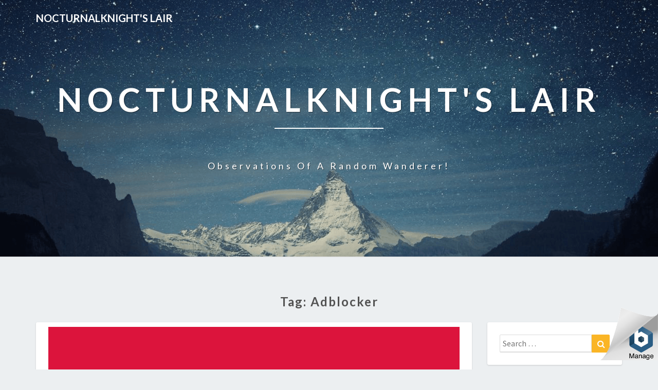

--- FILE ---
content_type: text/html; charset=UTF-8
request_url: https://nocturnalknight.co/tag/adblocker/
body_size: 16872
content:
<!DOCTYPE html>
<html xmlns="http://www.w3.org/1999/xhtml" dir="ltr" lang="en-GB" prefix="og: https://ogp.me/ns#">
<head>
  <meta charset="UTF-8"/>
  <meta name="viewport" content="width=device-width"/>
  <link rel="profile" href="https://gmpg.org/xfn/11" />
  <link rel="pingback" href="https://nocturnalknight.co/xmlrpc.php"/>

  <title>adblocker - Nocturnalknight's Lair</title>

		<!-- All in One SEO 4.7.3.1 - aioseo.com -->
		<meta name="robots" content="max-image-preview:large"/>
		<link rel="canonical" href="https://nocturnalknight.co/tag/adblocker/"/>
		<meta name="generator" content="All in One SEO (AIOSEO) 4.7.3.1"/>
		<script type="application/ld+json" class="aioseo-schema">
			{"@context":"https:\/\/schema.org","@graph":[{"@type":"BreadcrumbList","@id":"https:\/\/nocturnalknight.co\/tag\/adblocker\/#breadcrumblist","itemListElement":[{"@type":"ListItem","@id":"https:\/\/nocturnalknight.co\/#listItem","position":1,"name":"Home","item":"https:\/\/nocturnalknight.co\/","nextItem":"https:\/\/nocturnalknight.co\/tag\/adblocker\/#listItem"},{"@type":"ListItem","@id":"https:\/\/nocturnalknight.co\/tag\/adblocker\/#listItem","position":2,"name":"adblocker","previousItem":"https:\/\/nocturnalknight.co\/#listItem"}]},{"@type":"CollectionPage","@id":"https:\/\/nocturnalknight.co\/tag\/adblocker\/#collectionpage","url":"https:\/\/nocturnalknight.co\/tag\/adblocker\/","name":"adblocker - Nocturnalknight's Lair","inLanguage":"en-GB","isPartOf":{"@id":"https:\/\/nocturnalknight.co\/#website"},"breadcrumb":{"@id":"https:\/\/nocturnalknight.co\/tag\/adblocker\/#breadcrumblist"}},{"@type":"Person","@id":"https:\/\/nocturnalknight.co\/#person","name":"Ramkumar Sundarakalatharan","image":{"@type":"ImageObject","@id":"https:\/\/nocturnalknight.co\/tag\/adblocker\/#personImage","url":"https:\/\/secure.gravatar.com\/avatar\/ea7a75cd79d9ede0061b18e1c86c456a?s=96&d=mm&r=g","width":96,"height":96,"caption":"Ramkumar Sundarakalatharan"}},{"@type":"WebSite","@id":"https:\/\/nocturnalknight.co\/#website","url":"https:\/\/nocturnalknight.co\/","name":"Nocturnalknight's Lair","description":"Observations of a Random Wanderer!","inLanguage":"en-GB","publisher":{"@id":"https:\/\/nocturnalknight.co\/#person"}}]}
		</script>
		<!-- All in One SEO -->

<link rel='dns-prefetch' href='//fonts.googleapis.com'/>
<link rel="alternate" type="application/rss+xml" title="Nocturnalknight&#039;s Lair &raquo; Feed" href="https://nocturnalknight.co/feed/"/>
<link rel="alternate" type="application/rss+xml" title="Nocturnalknight&#039;s Lair &raquo; Comments Feed" href="https://nocturnalknight.co/comments/feed/"/>
<link rel="alternate" type="application/rss+xml" title="Nocturnalknight&#039;s Lair &raquo; adblocker Tag Feed" href="https://nocturnalknight.co/tag/adblocker/feed/"/>
		<!-- This site uses the Google Analytics by MonsterInsights plugin v9.2.4 - Using Analytics tracking - https://www.monsterinsights.com/ -->
							<script src="//www.googletagmanager.com/gtag/js?id=G-MFYZK3VEP8" data-cfasync="false" data-wpfc-render="false" type="text/javascript" async></script>
			<script data-cfasync="false" data-wpfc-render="false" type="text/javascript">var mi_version='9.2.4';var mi_track_user=true;var mi_no_track_reason='';var MonsterInsightsDefaultLocations={"page_location":"https:\/\/nocturnalknight.co\/tag\/adblocker\/"};if(typeof MonsterInsightsPrivacyGuardFilter==='function'){var MonsterInsightsLocations=(typeof MonsterInsightsExcludeQuery==='object')?MonsterInsightsPrivacyGuardFilter(MonsterInsightsExcludeQuery):MonsterInsightsPrivacyGuardFilter(MonsterInsightsDefaultLocations);}else{var MonsterInsightsLocations=(typeof MonsterInsightsExcludeQuery==='object')?MonsterInsightsExcludeQuery:MonsterInsightsDefaultLocations;}var disableStrs=['ga-disable-G-MFYZK3VEP8',];function __gtagTrackerIsOptedOut(){for(var index=0;index<disableStrs.length;index++){if(document.cookie.indexOf(disableStrs[index]+'=true')>-1){return true;}}return false;}if(__gtagTrackerIsOptedOut()){for(var index=0;index<disableStrs.length;index++){window[disableStrs[index]]=true;}}function __gtagTrackerOptout(){for(var index=0;index<disableStrs.length;index++){document.cookie=disableStrs[index]+'=true; expires=Thu, 31 Dec 2099 23:59:59 UTC; path=/';window[disableStrs[index]]=true;}}if('undefined'===typeof gaOptout){function gaOptout(){__gtagTrackerOptout();}}window.dataLayer=window.dataLayer||[];window.MonsterInsightsDualTracker={helpers:{},trackers:{},};if(mi_track_user){function __gtagDataLayer(){dataLayer.push(arguments);}function __gtagTracker(type,name,parameters){if(!parameters){parameters={};}if(parameters.send_to){__gtagDataLayer.apply(null,arguments);return;}if(type==='event'){parameters.send_to=monsterinsights_frontend.v4_id;var hookName=name;if(typeof parameters['event_category']!=='undefined'){hookName=parameters['event_category']+':'+name;}if(typeof MonsterInsightsDualTracker.trackers[hookName]!=='undefined'){MonsterInsightsDualTracker.trackers[hookName](parameters);}else{__gtagDataLayer('event',name,parameters);}}else{__gtagDataLayer.apply(null,arguments);}}__gtagTracker('js',new Date());__gtagTracker('set',{'developer_id.dZGIzZG':true,});if(MonsterInsightsLocations.page_location){__gtagTracker('set',MonsterInsightsLocations);}__gtagTracker('config','G-MFYZK3VEP8',{"forceSSL":"true","link_attribution":"true"});window.gtag=__gtagTracker;(function(){var noopfn=function(){return null;};var newtracker=function(){return new Tracker();};var Tracker=function(){return null;};var p=Tracker.prototype;p.get=noopfn;p.set=noopfn;p.send=function(){var args=Array.prototype.slice.call(arguments);args.unshift('send');__gaTracker.apply(null,args);};var __gaTracker=function(){var len=arguments.length;if(len===0){return;}var f=arguments[len-1];if(typeof f!=='object'||f===null||typeof f.hitCallback!=='function'){if('send'===arguments[0]){var hitConverted,hitObject=false,action;if('event'===arguments[1]){if('undefined'!==typeof arguments[3]){hitObject={'eventAction':arguments[3],'eventCategory':arguments[2],'eventLabel':arguments[4],'value':arguments[5]?arguments[5]:1,}}}if('pageview'===arguments[1]){if('undefined'!==typeof arguments[2]){hitObject={'eventAction':'page_view','page_path':arguments[2],}}}if(typeof arguments[2]==='object'){hitObject=arguments[2];}if(typeof arguments[5]==='object'){Object.assign(hitObject,arguments[5]);}if('undefined'!==typeof arguments[1].hitType){hitObject=arguments[1];if('pageview'===hitObject.hitType){hitObject.eventAction='page_view';}}if(hitObject){action='timing'===arguments[1].hitType?'timing_complete':hitObject.eventAction;hitConverted=mapArgs(hitObject);__gtagTracker('event',action,hitConverted);}}return;}function mapArgs(args){var arg,hit={};var gaMap={'eventCategory':'event_category','eventAction':'event_action','eventLabel':'event_label','eventValue':'event_value','nonInteraction':'non_interaction','timingCategory':'event_category','timingVar':'name','timingValue':'value','timingLabel':'event_label','page':'page_path','location':'page_location','title':'page_title','referrer':'page_referrer',};for(arg in args){if(!(!args.hasOwnProperty(arg)||!gaMap.hasOwnProperty(arg))){hit[gaMap[arg]]=args[arg];}else{hit[arg]=args[arg];}}return hit;}try{f.hitCallback();}catch(ex){}};__gaTracker.create=newtracker;__gaTracker.getByName=newtracker;__gaTracker.getAll=function(){return[];};__gaTracker.remove=noopfn;__gaTracker.loaded=true;window['__gaTracker']=__gaTracker;})();}else{console.log("");(function(){function __gtagTracker(){return null;}window['__gtagTracker']=__gtagTracker;window['gtag']=__gtagTracker;})();}</script>
				<!-- / Google Analytics by MonsterInsights -->
		<script type="text/javascript">//<![CDATA[
window._wpemojiSettings={"baseUrl":"https:\/\/s.w.org\/images\/core\/emoji\/14.0.0\/72x72\/","ext":".png","svgUrl":"https:\/\/s.w.org\/images\/core\/emoji\/14.0.0\/svg\/","svgExt":".svg","source":{"concatemoji":"https:\/\/nocturnalknight.co\/wp-includes\/js\/wp-emoji-release.min.js?ver=6.4.7"}};!function(i,n){var o,s,e;function c(e){try{var t={supportTests:e,timestamp:(new Date).valueOf()};sessionStorage.setItem(o,JSON.stringify(t))}catch(e){}}function p(e,t,n){e.clearRect(0,0,e.canvas.width,e.canvas.height),e.fillText(t,0,0);var t=new Uint32Array(e.getImageData(0,0,e.canvas.width,e.canvas.height).data),r=(e.clearRect(0,0,e.canvas.width,e.canvas.height),e.fillText(n,0,0),new Uint32Array(e.getImageData(0,0,e.canvas.width,e.canvas.height).data));return t.every(function(e,t){return e===r[t]})}function u(e,t,n){switch(t){case"flag":return n(e,"\ud83c\udff3\ufe0f\u200d\u26a7\ufe0f","\ud83c\udff3\ufe0f\u200b\u26a7\ufe0f")?!1:!n(e,"\ud83c\uddfa\ud83c\uddf3","\ud83c\uddfa\u200b\ud83c\uddf3")&&!n(e,"\ud83c\udff4\udb40\udc67\udb40\udc62\udb40\udc65\udb40\udc6e\udb40\udc67\udb40\udc7f","\ud83c\udff4\u200b\udb40\udc67\u200b\udb40\udc62\u200b\udb40\udc65\u200b\udb40\udc6e\u200b\udb40\udc67\u200b\udb40\udc7f");case"emoji":return!n(e,"\ud83e\udef1\ud83c\udffb\u200d\ud83e\udef2\ud83c\udfff","\ud83e\udef1\ud83c\udffb\u200b\ud83e\udef2\ud83c\udfff")}return!1}function f(e,t,n){var r="undefined"!=typeof WorkerGlobalScope&&self instanceof WorkerGlobalScope?new OffscreenCanvas(300,150):i.createElement("canvas"),a=r.getContext("2d",{willReadFrequently:!0}),o=(a.textBaseline="top",a.font="600 32px Arial",{});return e.forEach(function(e){o[e]=t(a,e,n)}),o}function t(e){var t=i.createElement("script");t.src=e,t.defer=!0,i.head.appendChild(t)}"undefined"!=typeof Promise&&(o="wpEmojiSettingsSupports",s=["flag","emoji"],n.supports={everything:!0,everythingExceptFlag:!0},e=new Promise(function(e){i.addEventListener("DOMContentLoaded",e,{once:!0})}),new Promise(function(t){var n=function(){try{var e=JSON.parse(sessionStorage.getItem(o));if("object"==typeof e&&"number"==typeof e.timestamp&&(new Date).valueOf()<e.timestamp+604800&&"object"==typeof e.supportTests)return e.supportTests}catch(e){}return null}();if(!n){if("undefined"!=typeof Worker&&"undefined"!=typeof OffscreenCanvas&&"undefined"!=typeof URL&&URL.createObjectURL&&"undefined"!=typeof Blob)try{var e="postMessage("+f.toString()+"("+[JSON.stringify(s),u.toString(),p.toString()].join(",")+"));",r=new Blob([e],{type:"text/javascript"}),a=new Worker(URL.createObjectURL(r),{name:"wpTestEmojiSupports"});return void(a.onmessage=function(e){c(n=e.data),a.terminate(),t(n)})}catch(e){}c(n=f(s,u,p))}t(n)}).then(function(e){for(var t in e)n.supports[t]=e[t],n.supports.everything=n.supports.everything&&n.supports[t],"flag"!==t&&(n.supports.everythingExceptFlag=n.supports.everythingExceptFlag&&n.supports[t]);n.supports.everythingExceptFlag=n.supports.everythingExceptFlag&&!n.supports.flag,n.DOMReady=!1,n.readyCallback=function(){n.DOMReady=!0}}).then(function(){return e}).then(function(){var e;n.supports.everything||(n.readyCallback(),(e=n.source||{}).concatemoji?t(e.concatemoji):e.wpemoji&&e.twemoji&&(t(e.twemoji),t(e.wpemoji)))}))}((window,document),window._wpemojiSettings);
//]]></script>
<style id='wp-emoji-styles-inline-css' type='text/css'>img.wp-smiley,img.emoji{display:inline!important;border:none!important;box-shadow:none!important;height:1em!important;width:1em!important;margin:0 .07em!important;vertical-align:-.1em!important;background:none!important;padding:0!important}</style>
<link rel='stylesheet' id='wp-block-library-css' href='https://nocturnalknight.co/wp-includes/css/dist/block-library/style.min.css?ver=6.4.7' type='text/css' media='all'/>
<style id='wp-block-library-inline-css' type='text/css'>.has-text-align-justify{text-align:justify}</style>
<link rel='stylesheet' id='mediaelement-css' href='https://nocturnalknight.co/wp-includes/js/mediaelement/mediaelementplayer-legacy.min.css?ver=4.2.17' type='text/css' media='all'/>
<link rel='stylesheet' id='wp-mediaelement-css' href='https://nocturnalknight.co/wp-includes/js/mediaelement/wp-mediaelement.min.css?ver=6.4.7' type='text/css' media='all'/>
<style id='classic-theme-styles-inline-css' type='text/css'>.wp-block-button__link{color:#fff;background-color:#32373c;border-radius:9999px;box-shadow:none;text-decoration:none;padding:calc(.667em + 2px) calc(1.333em + 2px);font-size:1.125em}.wp-block-file__button{background:#32373c;color:#fff;text-decoration:none}</style>
<style id='global-styles-inline-css' type='text/css'>body{--wp--preset--color--black:#000;--wp--preset--color--cyan-bluish-gray:#abb8c3;--wp--preset--color--white:#fff;--wp--preset--color--pale-pink:#f78da7;--wp--preset--color--vivid-red:#cf2e2e;--wp--preset--color--luminous-vivid-orange:#ff6900;--wp--preset--color--luminous-vivid-amber:#fcb900;--wp--preset--color--light-green-cyan:#7bdcb5;--wp--preset--color--vivid-green-cyan:#00d084;--wp--preset--color--pale-cyan-blue:#8ed1fc;--wp--preset--color--vivid-cyan-blue:#0693e3;--wp--preset--color--vivid-purple:#9b51e0;--wp--preset--gradient--vivid-cyan-blue-to-vivid-purple:linear-gradient(135deg,rgba(6,147,227,1) 0%,#9b51e0 100%);--wp--preset--gradient--light-green-cyan-to-vivid-green-cyan:linear-gradient(135deg,#7adcb4 0%,#00d082 100%);--wp--preset--gradient--luminous-vivid-amber-to-luminous-vivid-orange:linear-gradient(135deg,rgba(252,185,0,1) 0%,rgba(255,105,0,1) 100%);--wp--preset--gradient--luminous-vivid-orange-to-vivid-red:linear-gradient(135deg,rgba(255,105,0,1) 0%,#cf2e2e 100%);--wp--preset--gradient--very-light-gray-to-cyan-bluish-gray:linear-gradient(135deg,#eee 0%,#a9b8c3 100%);--wp--preset--gradient--cool-to-warm-spectrum:linear-gradient(135deg,#4aeadc 0%,#9778d1 20%,#cf2aba 40%,#ee2c82 60%,#fb6962 80%,#fef84c 100%);--wp--preset--gradient--blush-light-purple:linear-gradient(135deg,#ffceec 0%,#9896f0 100%);--wp--preset--gradient--blush-bordeaux:linear-gradient(135deg,#fecda5 0%,#fe2d2d 50%,#6b003e 100%);--wp--preset--gradient--luminous-dusk:linear-gradient(135deg,#ffcb70 0%,#c751c0 50%,#4158d0 100%);--wp--preset--gradient--pale-ocean:linear-gradient(135deg,#fff5cb 0%,#b6e3d4 50%,#33a7b5 100%);--wp--preset--gradient--electric-grass:linear-gradient(135deg,#caf880 0%,#71ce7e 100%);--wp--preset--gradient--midnight:linear-gradient(135deg,#020381 0%,#2874fc 100%);--wp--preset--font-size--small:13px;--wp--preset--font-size--medium:20px;--wp--preset--font-size--large:36px;--wp--preset--font-size--x-large:42px;--wp--preset--spacing--20:.44rem;--wp--preset--spacing--30:.67rem;--wp--preset--spacing--40:1rem;--wp--preset--spacing--50:1.5rem;--wp--preset--spacing--60:2.25rem;--wp--preset--spacing--70:3.38rem;--wp--preset--spacing--80:5.06rem;--wp--preset--shadow--natural:6px 6px 9px rgba(0,0,0,.2);--wp--preset--shadow--deep:12px 12px 50px rgba(0,0,0,.4);--wp--preset--shadow--sharp:6px 6px 0 rgba(0,0,0,.2);--wp--preset--shadow--outlined:6px 6px 0 -3px rgba(255,255,255,1) , 6px 6px rgba(0,0,0,1);--wp--preset--shadow--crisp:6px 6px 0 rgba(0,0,0,1)}:where(.is-layout-flex){gap:.5em}:where(.is-layout-grid){gap:.5em}body .is-layout-flow>.alignleft{float:left;margin-inline-start:0;margin-inline-end:2em}body .is-layout-flow>.alignright{float:right;margin-inline-start:2em;margin-inline-end:0}body .is-layout-flow>.aligncenter{margin-left:auto!important;margin-right:auto!important}body .is-layout-constrained>.alignleft{float:left;margin-inline-start:0;margin-inline-end:2em}body .is-layout-constrained>.alignright{float:right;margin-inline-start:2em;margin-inline-end:0}body .is-layout-constrained>.aligncenter{margin-left:auto!important;margin-right:auto!important}body .is-layout-constrained > :where(:not(.alignleft):not(.alignright):not(.alignfull)){max-width:var(--wp--style--global--content-size);margin-left:auto!important;margin-right:auto!important}body .is-layout-constrained>.alignwide{max-width:var(--wp--style--global--wide-size)}body .is-layout-flex{display:flex}body .is-layout-flex{flex-wrap:wrap;align-items:center}body .is-layout-flex>*{margin:0}body .is-layout-grid{display:grid}body .is-layout-grid>*{margin:0}:where(.wp-block-columns.is-layout-flex){gap:2em}:where(.wp-block-columns.is-layout-grid){gap:2em}:where(.wp-block-post-template.is-layout-flex){gap:1.25em}:where(.wp-block-post-template.is-layout-grid){gap:1.25em}.has-black-color{color:var(--wp--preset--color--black)!important}.has-cyan-bluish-gray-color{color:var(--wp--preset--color--cyan-bluish-gray)!important}.has-white-color{color:var(--wp--preset--color--white)!important}.has-pale-pink-color{color:var(--wp--preset--color--pale-pink)!important}.has-vivid-red-color{color:var(--wp--preset--color--vivid-red)!important}.has-luminous-vivid-orange-color{color:var(--wp--preset--color--luminous-vivid-orange)!important}.has-luminous-vivid-amber-color{color:var(--wp--preset--color--luminous-vivid-amber)!important}.has-light-green-cyan-color{color:var(--wp--preset--color--light-green-cyan)!important}.has-vivid-green-cyan-color{color:var(--wp--preset--color--vivid-green-cyan)!important}.has-pale-cyan-blue-color{color:var(--wp--preset--color--pale-cyan-blue)!important}.has-vivid-cyan-blue-color{color:var(--wp--preset--color--vivid-cyan-blue)!important}.has-vivid-purple-color{color:var(--wp--preset--color--vivid-purple)!important}.has-black-background-color{background-color:var(--wp--preset--color--black)!important}.has-cyan-bluish-gray-background-color{background-color:var(--wp--preset--color--cyan-bluish-gray)!important}.has-white-background-color{background-color:var(--wp--preset--color--white)!important}.has-pale-pink-background-color{background-color:var(--wp--preset--color--pale-pink)!important}.has-vivid-red-background-color{background-color:var(--wp--preset--color--vivid-red)!important}.has-luminous-vivid-orange-background-color{background-color:var(--wp--preset--color--luminous-vivid-orange)!important}.has-luminous-vivid-amber-background-color{background-color:var(--wp--preset--color--luminous-vivid-amber)!important}.has-light-green-cyan-background-color{background-color:var(--wp--preset--color--light-green-cyan)!important}.has-vivid-green-cyan-background-color{background-color:var(--wp--preset--color--vivid-green-cyan)!important}.has-pale-cyan-blue-background-color{background-color:var(--wp--preset--color--pale-cyan-blue)!important}.has-vivid-cyan-blue-background-color{background-color:var(--wp--preset--color--vivid-cyan-blue)!important}.has-vivid-purple-background-color{background-color:var(--wp--preset--color--vivid-purple)!important}.has-black-border-color{border-color:var(--wp--preset--color--black)!important}.has-cyan-bluish-gray-border-color{border-color:var(--wp--preset--color--cyan-bluish-gray)!important}.has-white-border-color{border-color:var(--wp--preset--color--white)!important}.has-pale-pink-border-color{border-color:var(--wp--preset--color--pale-pink)!important}.has-vivid-red-border-color{border-color:var(--wp--preset--color--vivid-red)!important}.has-luminous-vivid-orange-border-color{border-color:var(--wp--preset--color--luminous-vivid-orange)!important}.has-luminous-vivid-amber-border-color{border-color:var(--wp--preset--color--luminous-vivid-amber)!important}.has-light-green-cyan-border-color{border-color:var(--wp--preset--color--light-green-cyan)!important}.has-vivid-green-cyan-border-color{border-color:var(--wp--preset--color--vivid-green-cyan)!important}.has-pale-cyan-blue-border-color{border-color:var(--wp--preset--color--pale-cyan-blue)!important}.has-vivid-cyan-blue-border-color{border-color:var(--wp--preset--color--vivid-cyan-blue)!important}.has-vivid-purple-border-color{border-color:var(--wp--preset--color--vivid-purple)!important}.has-vivid-cyan-blue-to-vivid-purple-gradient-background{background:var(--wp--preset--gradient--vivid-cyan-blue-to-vivid-purple)!important}.has-light-green-cyan-to-vivid-green-cyan-gradient-background{background:var(--wp--preset--gradient--light-green-cyan-to-vivid-green-cyan)!important}.has-luminous-vivid-amber-to-luminous-vivid-orange-gradient-background{background:var(--wp--preset--gradient--luminous-vivid-amber-to-luminous-vivid-orange)!important}.has-luminous-vivid-orange-to-vivid-red-gradient-background{background:var(--wp--preset--gradient--luminous-vivid-orange-to-vivid-red)!important}.has-very-light-gray-to-cyan-bluish-gray-gradient-background{background:var(--wp--preset--gradient--very-light-gray-to-cyan-bluish-gray)!important}.has-cool-to-warm-spectrum-gradient-background{background:var(--wp--preset--gradient--cool-to-warm-spectrum)!important}.has-blush-light-purple-gradient-background{background:var(--wp--preset--gradient--blush-light-purple)!important}.has-blush-bordeaux-gradient-background{background:var(--wp--preset--gradient--blush-bordeaux)!important}.has-luminous-dusk-gradient-background{background:var(--wp--preset--gradient--luminous-dusk)!important}.has-pale-ocean-gradient-background{background:var(--wp--preset--gradient--pale-ocean)!important}.has-electric-grass-gradient-background{background:var(--wp--preset--gradient--electric-grass)!important}.has-midnight-gradient-background{background:var(--wp--preset--gradient--midnight)!important}.has-small-font-size{font-size:var(--wp--preset--font-size--small)!important}.has-medium-font-size{font-size:var(--wp--preset--font-size--medium)!important}.has-large-font-size{font-size:var(--wp--preset--font-size--large)!important}.has-x-large-font-size{font-size:var(--wp--preset--font-size--x-large)!important}.wp-block-navigation a:where(:not(.wp-element-button)){color:inherit}:where(.wp-block-post-template.is-layout-flex){gap:1.25em}:where(.wp-block-post-template.is-layout-grid){gap:1.25em}:where(.wp-block-columns.is-layout-flex){gap:2em}:where(.wp-block-columns.is-layout-grid){gap:2em}.wp-block-pullquote{font-size:1.5em;line-height:1.6}</style>
<link rel='stylesheet' id='ctf_styles-css' href='https://nocturnalknight.co/wp-content/plugins/custom-twitter-feeds/css/ctf-styles.min.css?ver=2.2.4' type='text/css' media='all'/>
<link rel='stylesheet' id='taxopress-frontend-css-css' href='https://nocturnalknight.co/wp-content/plugins/simple-tags/assets/frontend/css/frontend.css?ver=3.26.0' type='text/css' media='all'/>
<link rel='stylesheet' id='bootstrap-css' href='https://nocturnalknight.co/wp-content/themes/lighthouse/css/bootstrap.css?ver=6.4.7' type='text/css' media='all'/>
<link rel='stylesheet' id='lighthouse-style-css' href='https://nocturnalknight.co/wp-content/themes/lighthouse/style.css?ver=6.4.7' type='text/css' media='all'/>
<style id='lighthouse-style-inline-css' type='text/css'>a:active,a:hover,a:focus{color:#fab526}.navbar-default .navbar-nav>li>a:hover,.navbar-default .navbar-nav>li>a:focus{color:#fab526}.navbar-default .navbar-toggle:hover,.navbar-default .navbar-toggle:focus{background-color:#fab526;background:#fab526;border-color:#fab526}.navbar-default .navbar-nav>.active>a,.navbar-default .navbar-nav>.active>a:hover,.navbar-default .navbar-nav>.active>a:focus{color:#fab526!important}.dropdown-menu>.active>a,.dropdown-menu>.active>a:hover,.dropdown-menu>.active>a:focus{background-color:#fab526}.btn,.btn-default:visited,.btn-default:active:hover,.btn-default.active:hover,.btn-default:active:focus,.btn-default.active:focus,.btn-default:active.focus,.btn-default.active.focus{background:#fab526}.navbar-default .navbar-nav>.open>a,.navbar-default .navbar-nav>.open>a:hover,.navbar-default .navbar-nav>.open>a:focus{color:#fab526}.cat-links a,.tags-links a{color:#fab526}.navbar-default .navbar-nav>li>.dropdown-menu>li>a:hover,.navbar-default .navbar-nav>li>.dropdown-menu>li>a:focus{color:#fff;background-color:#fab526}h5.entry-date a:hover{color:#fab526}#respond input#submit{background-color:#fab526;background:#fab526}.navbar-default .navbar-nav .open .dropdown-menu>.active>a,.navbar-default .navbar-nav .open .dropdown-menu>.active>a:hover,.navbar-default .navbar-nav .open .dropdown-menu>.active>a:focus{background-color:#fff}.top-widgets h3:after{display:block;max-width:60px;background:#fab526;height:3px;content:' ';margin:0 auto;margin-top:10px}.bottom-widgets h3:after{display:block;max-width:60px;background:#fab526;height:3px;content:' ';margin:0 auto;margin-top:10px}button:hover,button,button:active,button:focus{border:1px solid #fab526;background-color:#fab526;background:#fab526}.dropdown-menu .current-menu-item.current_page_item a,.dropdown-menu .current-menu-item.current_page_item a:hover,.dropdown-menu .current-menu-item.current_page_item a:active,.dropdown-menu .current-menu-item.current_page_item a:focus{background:#fab526!important;color:#fff!important}@media (max-width:767px){.navbar-default .navbar-nav .open .dropdown-menu>li>a:hover{background-color:#fab526;color:#fff}}blockquote{border-left:5px solid #fab526}.sticky-post{background:#fab526;color:#fff}.entry-title a:hover,.entry-title a:focus{color:#fab526}.entry-header .entry-meta::after{background:#fab526}.post-password-form input[type="submit"],.post-password-form input[type="submit"]:hover,.post-password-form input[type="submit"]:focus,.post-password-form input[type="submit"]:active{background-color:#fab526}.fa{color:#fab526}.btn-default{border-bottom:1px solid #fab526}.btn-default:hover,.btn-default:focus{border-bottom:1px solid #fab526;background-color:#fab526}.nav-previous:hover,.nav-next:hover{border:1px solid #fab526;background-color:#fab526}.next-post a:hover,.prev-post a:hover{color:#fab526}.posts-navigation .next-post a:hover .fa,.posts-navigation .prev-post a:hover .fa{color:#fab526}#secondary .widget-title{border-left:3px solid #fab526}#secondary .widget a:hover,#secondary .widget a:focus{color:#fab526}#secondary .widget_calendar tbody a{background-color:#fab526;color:#fff;padding:.2em}#secondary .widget_calendar tbody a:hover{background-color:#fab526;color:#fff;padding:.2em}</style>
<link rel='stylesheet' id='font-awesome-css' href='https://nocturnalknight.co/wp-content/themes/lighthouse/font-awesome/css/font-awesome.min.css?ver=6.4.7' type='text/css' media='all'/>
<link rel='stylesheet' id='lighthousegooglefonts-css' href='//fonts.googleapis.com/css?family=Lato:400,300italic,700,700i|Source+Sans+Pro:400,400italic' type='text/css' media='all'/>
<link rel='stylesheet' id='jetpack_css-css' href='https://nocturnalknight.co/wp-content/plugins/jetpack/css/jetpack.css?ver=12.8.2' type='text/css' media='all'/>
<script type="text/javascript" src="https://nocturnalknight.co/wp-content/plugins/google-analytics-for-wordpress/assets/js/frontend-gtag.min.js?ver=9.2.4" id="monsterinsights-frontend-script-js" async="async" data-wp-strategy="async"></script>
<script data-cfasync="false" data-wpfc-render="false" type="text/javascript" id='monsterinsights-frontend-script-js-extra'>//<![CDATA[
var monsterinsights_frontend={"js_events_tracking":"true","download_extensions":"doc,pdf,ppt,zip,xls,docx,pptx,xlsx","inbound_paths":"[{\"path\":\"\\\/go\\\/\",\"label\":\"affiliate\"},{\"path\":\"\\\/recommend\\\/\",\"label\":\"affiliate\"}]","home_url":"https:\/\/nocturnalknight.co","hash_tracking":"false","v4_id":"G-MFYZK3VEP8"};
//]]></script>
<script type="text/javascript" src="https://nocturnalknight.co/wp-includes/js/jquery/jquery.min.js?ver=3.7.1" id="jquery-core-js"></script>
<script type="text/javascript" src="https://nocturnalknight.co/wp-includes/js/jquery/jquery-migrate.min.js?ver=3.4.1" id="jquery-migrate-js"></script>
<script type="text/javascript" src="https://nocturnalknight.co/wp-content/plugins/simple-tags/assets/frontend/js/frontend.js?ver=3.26.0" id="taxopress-frontend-js-js"></script>
<!--[if lt IE 9]>
<script type="text/javascript" src="https://nocturnalknight.co/wp-content/themes/lighthouse/js/html5shiv.js?ver=3.7.3" id="html5shiv-js"></script>
<![endif]-->
<link rel="https://api.w.org/" href="https://nocturnalknight.co/wp-json/"/><link rel="alternate" type="application/json" href="https://nocturnalknight.co/wp-json/wp/v2/tags/134"/><link rel="EditURI" type="application/rsd+xml" title="RSD" href="https://nocturnalknight.co/xmlrpc.php?rsd"/>
<meta name="generator" content="WordPress 6.4.7"/>

	<style type="text/css">.site-header{background: }.footer-widgets h3{color: }.site-footer{background: }.footer-widget-wrapper{background: }.row.site-info{color: }#secondary h3.widget-title,#secondary h4.widget-title{color: }#secondary .widget{background: }#secondary .widget a{color: }#secondary .widget li{border-color: }.site-description,.site-title{color: }.site-title::after{background-color: }.site-description,.site-title{color: }.site-title::after{background-color: }.navbar-default{background-color: }.navbar-default .navbar-nav>li>a{color: }.navbar-default .navbar-brand{color: }h1.entry-title,.entry-header .entry-title a{color: }.entry-content,.entry-summary{color: }h5.entry-date,h5.entry-date a{color: }.top-widgets{background: }.top-widgets h3{color: }.top-widgets,.top-widgets p{color: }.bottom-widgets{background: }.bottom-widgets h3{color: }.bottom-widgets,.bottom-widgets p{color: }</style>
	<style type="text/css">.recentcomments a{display:inline!important;padding:0!important;margin:0!important}</style>	<style type="text/css" id="lighthouse-header-css">.site-header{background:url(https://nocturnalknight.co/wp-content/themes/lighthouse/images/headers/snow-mountains.png) no-repeat scroll top;background-size:cover;background-position:center;height:500px}@media (min-width:768px) and (max-width:1024px){.site-header{background-size:cover;background-position:center;height:350px}}@media (max-width:767px){.site-header{background-size:cover;background-position:center;height:300px}}@media (max-width:359px){.site-header{background-size:cover;background-position:center;height:200px}}.site-header{-webkit-box-shadow:0 0 2px 1px rgba(182,182,182,.3);-moz-box-shadow:0 0 2px 1px rgba(182,182,182,.3);-o-box-shadow:0 0 2px 1px rgba(182,182,182,.3);box-shadow:0 0 2px 1px rgba(182,182,182,.3)}</style>
	</head>

<body class="archive tag tag-adblocker tag-134 group-blog">
  <div id="page" class="hfeed site">
    <header id="masthead" role="banner">
      <nav class="navbar lh-nav-bg-transform navbar-default navbar-fixed-top navbar-left" role="navigation"> 
        <!-- Brand and toggle get grouped for better mobile display --> 
        <div class="container" id="navigation_menu">
          <div class="navbar-header"> 
                        <a href="https://nocturnalknight.co/">
              <div class="navbar-brand">Nocturnalknight&#039;s Lair</div>            </a>
          </div> 
          
          </div><!--#container-->
        </nav>

        <div class="site-header">
          <div class="site-branding">   
          <a class="home-link" href="https://nocturnalknight.co/" title="Nocturnalknight&#039;s Lair" rel="home">
                              <span class="site-title">Nocturnalknight&#039;s Lair</span>
                <span class="site-description">Observations of a Random Wanderer!</span>
                          </a>
          </div><!--.site-branding-->
        </div><!--.site-header--> 
      </header>    


      <div class="container"> 
        <div class="row">
          <div class="col-md-4">
                      </div>
          <div class="col-md-4">
                    </div>
         <div class="col-md-4">
                  </div>

      </div>
    </div>

    <div id="content" class="site-content"><div class="container">
	<div class="row">
		

		
			<header class="archive-page-header">
				<h3 class="archive-page-title">Tag: <span>adblocker</span></h3>			</header><!-- .page-header -->

			<div id="primary" class="col-md-9 content-area">
				<main id="main" class="site-main" role="main">

										
						
<article id="post-296" class="post-content post-296 post type-post status-publish format-standard has-post-thumbnail hentry category-uncategorized tag-adblock tag-adblocker tag-adblockers tag-anti tag-armsrace tag-bigbrother tag-blacklist tag-bubble tag-dotcom tag-google tag-regular tag-whitelist">

	
<a href="https://nocturnalknight.co/how-to-disable-an-adblocker-blocker-or-create-an-anti-adblock-killer/" rel="bookmark">
	<div class="featured-image"><img width="800" height="400" src="https://nocturnalknight.co/wp-content/uploads/2017/07/anti-adblock-blocker.png" class="attachment-lighthouse-full-width size-lighthouse-full-width wp-post-image" alt="" decoding="async" fetchpriority="high" srcset="https://nocturnalknight.co/wp-content/uploads/2017/07/anti-adblock-blocker.png 800w, https://nocturnalknight.co/wp-content/uploads/2017/07/anti-adblock-blocker-300x150.png 300w, https://nocturnalknight.co/wp-content/uploads/2017/07/anti-adblock-blocker-768x384.png 768w, https://nocturnalknight.co/wp-content/uploads/2017/07/anti-adblock-blocker-540x270.png 540w" sizes="(max-width: 800px) 100vw, 800px"/></div>	</a>	
	<header class="entry-header">	
	
		<span class="screen-reader-text">How to Disable an Adblocker-blocker or Create an Anti-Adblock Killer!</span>

					<h2 class="entry-title">
				<a href="https://nocturnalknight.co/how-to-disable-an-adblocker-blocker-or-create-an-anti-adblock-killer/" rel="bookmark">How to Disable an Adblocker-blocker or Create an Anti-Adblock Killer!</a>
			</h2>
		
				<div class="entry-meta">
			<h5 class="entry-date">By <span class="author vcard"><a class="url fn n" href="https://nocturnalknight.co/author/r-sundarakalatharangmail-com/" title="View all posts by Ramkumar Sundarakalatharan" rel="author">Ramkumar Sundarakalatharan</a></span></span>
	| <a href="https://nocturnalknight.co/how-to-disable-an-adblocker-blocker-or-create-an-anti-adblock-killer/" title="12:52" rel="bookmark"><time class="entry-date" datetime="2017-07-25T12:52:28+05:30" pubdate>July 25, 2017 </time></a><span class="byline"><span class="sep"></span> | </i><span class="screen-reader-text">Comments </span> <a href="https://nocturnalknight.co/how-to-disable-an-adblocker-blocker-or-create-an-anti-adblock-killer/#respond" class="comments-link">0 Comment</a></h5>
		</div><!-- .entry-meta -->
			</header><!-- .entry-header -->
	
			<div class="entry-content">
				<h1>History &amp; Theory:</h1>
<h2>Digital Advertisement:</h2>
<p>I get it. Ads are a necessary evil in content delivery game. Hell, I have been in the engineering side of content delivery for 10 yrs myself.  So, back in the days of #dotcom #bubble, we endured Banner ADs. When the #BigBrother, oops #Google came up, they swept the market clean with their (initially, atleast) non-intrusive text ADs. And people even appreciated the contextual advertisement, just when you were searching for a suspension for your car, you see 4 different ADs for OEM grade replacement suspension, grease monkeys to install them and so on.<br/>
Fast forward 10 yrs and Google is the global powerhouse of advertisement. Google knows what your mothers&#8217; cousin` once removed does like and runs ads tailored to it in no less than 50 websites run by Google and countless other affiliates. The convenience transformed itself into a mild hindrance and a major nuisance in no time.  In its core, Google, Microsoft and Yahoo ADs were all based on a relevance relevance engine. I.E. based on the content that is currently served by the publisher (website you&#8217;re visiting) they search for the relevant ADs from their database and one that matches and has the target profile matching yours (this is where privacy advocates go crazy) they serve this AD. In its simplest form the process look something like the below diagram.<br/>
<figure id="attachment_298" aria-describedby="caption-attachment-298" style="width: 300px" class="wp-caption alignleft"><a href="https://www.nocturnalknight.com/how-to-disable-an-adblocker-blocker-or-create-an-anti-adblock-killer/image_166_460157618/" rel="attachment wp-att-298"><img decoding="async" class="wp-image-298 size-medium" src="http://35.177.175.1.xip.io/wp-content/uploads/2017/07/image_166_460157618-300x207.png" alt="ADsense process diagram" width="300" height="207" srcset="https://nocturnalknight.co/wp-content/uploads/2017/07/image_166_460157618-300x207.png 300w, https://nocturnalknight.co/wp-content/uploads/2017/07/image_166_460157618-768x531.png 768w, https://nocturnalknight.co/wp-content/uploads/2017/07/image_166_460157618-391x270.png 391w, https://nocturnalknight.co/wp-content/uploads/2017/07/image_166_460157618.png 933w" sizes="(max-width: 300px) 100vw, 300px"/></a><figcaption id="caption-attachment-298" class="wp-caption-text">Contextual Advertisement &#8211; Process Flow (ADSense/ADWords)</figcaption></figure><br/>
For the inquisitive lot, who want to know the technicality, it looks a lot more complex than this and it is presented below.<br/>
<figure id="attachment_299" aria-describedby="caption-attachment-299" style="width: 864px" class="wp-caption aligncenter"><a href="https://www.nocturnalknight.com/how-to-disable-an-adblocker-blocker-or-create-an-anti-adblock-killer/adwords-adsense-diagram/" rel="attachment wp-att-299"><img decoding="async" class="wp-image-299 size-full" src="http://35.177.175.1.xip.io/wp-content/uploads/2017/07/adwords-adsense-diagram.gif" alt="" width="864" height="713"/></a><figcaption id="caption-attachment-299" class="wp-caption-text">Tentative Process flow of How ADWords and ADSense content advertisement happens.</figcaption></figure></p>
<h2>Enter ADBlockers:</h2>
<p>And soon, people found a way to block the ADs. As seen above, All of these Adverts are programmed to run using great stores of data from the backend. So, when a user visits site a lot happens in the backend and a script is used get the resultant AD piece. Technically inclined people started writing custom scripts that would stop this script which renders the ADs. In no time all the bells and whistles like #blacklist #whitelist #regular-expression support all came in. Once the modern browser came with support for content filtering built-in, it was easy to supplement them with custom lists and scripts to block these ads. And ADBlockers for every device, OS, browsers became available and public knowledge of the same exploded their use in around 2013-2015 period. (see graph below) . So, All seems rosy from here.<br/>
<a href="https://www.nocturnalknight.com/how-to-disable-an-adblocker-blocker-or-create-an-anti-adblock-killer/adblocking_growth_according_to_pagefair-svg/" rel="attachment wp-att-301"><img loading="lazy" decoding="async" class="aligncenter size-full wp-image-301" src="http://35.177.175.1.xip.io/wp-content/uploads/2017/07/Adblocking_growth_according_to_pagefair.svg_.png" alt="" width="600" height="400" srcset="https://nocturnalknight.co/wp-content/uploads/2017/07/Adblocking_growth_according_to_pagefair.svg_.png 600w, https://nocturnalknight.co/wp-content/uploads/2017/07/Adblocking_growth_according_to_pagefair.svg_-300x200.png 300w, https://nocturnalknight.co/wp-content/uploads/2017/07/Adblocking_growth_according_to_pagefair.svg_-405x270.png 405w" sizes="(max-width: 600px) 100vw, 600px"/></a></p>
<h2>ADBlocker-Blocker</h2>
<p>Publishers and their representative trade bodies, on the other hand, argue that Internet ads provide revenue to website owners, which enable the website owners to create or otherwise purchase content for the website. Publishers claim that the prevalent use of ad blocking software and devices could adversely affect website owner revenue and thus in turn lower the availability of free content on websites. So, there is no wonder that publishers have begun to block or evict users found to be using #ADBlockers. (A page from my personal experience, I do not remember a time when I did not use ADblock, before Mozilla, I used MyIE (Maxthon) which had this configurable filters). But, off-lately the publishers have become more aggressive and have rolled out a slew of their own warriors. AKA ADBlocker-Blocker. Which are nifty little utilities you can embed in your site and traffic from ADB enabled users will be blocked until they disable or whitelist you.  Some majors like Economist, Wired and others have announced a novel approach, either you can disable ADB on their site or pay a small fee to see their site without the clutter of advertisements. For the sites that do not offer this feature or If you wish to  simply override them, read on.</p>
<h1>Practice &amp; Implementation</h1>
<p>So, enter Anti-AdBlocker Killer &#8212; <a href="https://github.com/reek/anti-adblock-killer" target="_blank" rel="noopener noreferrer">https://github.com/reek/anti-adblock-killer</a><br/>
It’s simple, really: it tricks sites that use #anti-adblocker technology into thinking you <em>aren’t </em>using an adblocker. The #adblocker-blocker lets you keep your adblocker on when you visit a page that would usually disable it by using a JavaScript file and filter list. This means you can work around bans on adblockers from common news companies, like Forbes, which lock you out when you’re detected.<br/>
It works against a number of different technologies used to detect #adblock users, and is likely to be a part of the next #armsrace as publishers <span class="s1">work out how to block the #adblockers using #adblocker-blockers. If you&#8217;re still reading, I will conclude my narration and give step-by-step instruction on how to enable it and activate.</span></p>
<h2>Step-by-step Instruction to Activate Anti-Adblock Killer</h2>
<ol>
<li>Step 1 &#8211; Get a Script Manager:
<ol>
<li><a href="https://raw.githubusercontent.com/reek/anti-adblock-killer/gh-pages/images/firefox.png" target="_blank" rel="noopener noreferrer"><img decoding="async" src="https://raw.githubusercontent.com/reek/anti-adblock-killer/gh-pages/images/firefox.png" alt=""/></a> <a href="https://addons.mozilla.org/firefox/addon/greasemonkey/" target="_blank" rel="noopener noreferrer">Greasemonkey</a> or <a href="https://addons.mozilla.org/en-US/firefox/addon/scriptish/" target="_blank" rel="noopener noreferrer">Scriptish</a></li>
<li><a href="https://raw.githubusercontent.com/reek/anti-adblock-killer/gh-pages/images/chrome.png" target="_blank" rel="noopener noreferrer"><img decoding="async" src="https://raw.githubusercontent.com/reek/anti-adblock-killer/gh-pages/images/chrome.png" alt=""/></a> <a href="https://chrome.google.com/webstore/detail/tampermonkey/dhdgffkkebhmkfjojejmpbldmpobfkfo" target="_blank" rel="noopener noreferrer">Tampermonkey</a> or Native</li>
<li><a href="https://raw.githubusercontent.com/reek/anti-adblock-killer/gh-pages/images/opera.png" target="_blank" rel="noopener noreferrer"><img decoding="async" src="https://raw.githubusercontent.com/reek/anti-adblock-killer/gh-pages/images/opera.png" alt=""/></a> <a href="https://addons.opera.com/extensions/details/tampermonkey-beta/" target="_blank" rel="noopener noreferrer">Tampermonkey</a> or <a href="https://addons.opera.com/extensions/details/violent-monkey/" target="_blank" rel="noopener noreferrer">Violentmonkey</a></li>
<li><a href="https://raw.githubusercontent.com/reek/anti-adblock-killer/gh-pages/images/safari.png" target="_blank" rel="noopener noreferrer"><img decoding="async" src="https://raw.githubusercontent.com/reek/anti-adblock-killer/gh-pages/images/safari.png" alt=""/></a> <a href="https://safari.tampermonkey.net/tampermonkey.safariextz" target="_blank" rel="noopener noreferrer">Tampermonkey</a> or <a href="https://github.com/os0x/NinjaKit" target="_blank" rel="noopener noreferrer">NinjaKit</a></li>
<li><a href="https://raw.githubusercontent.com/reek/anti-adblock-killer/gh-pages/images/msedge.png" target="_blank" rel="noopener noreferrer"><img decoding="async" src="https://raw.githubusercontent.com/reek/anti-adblock-killer/gh-pages/images/msedge.png" alt=""/></a> <a href="https://www.microsoft.com/store/p/tampermonkey/9nblggh5162s" target="_blank" rel="noopener noreferrer">Tampermonkey</a>
<ul>
<li style="list-style-type: none">
<ul>
<li>(* After installation, depending on your browser, may require a browser restart for it to effect)</li>
</ul>
</li>
</ul>
</li>
</ol>
</li>
<li>Step 2 &#8211; Subscribe to a FilterList
<ol>
<li><a href="http://reek.github.io/anti-adblock-killer/#filterlist" target="_blank" rel="noopener noreferrer">Subscribe</a> <em>from github.com (I prefer this)</em></li>
<li><a href="http://reeksite.com/anti-adblock-killer/#filterlist" target="_blank" rel="noopener noreferrer">Subscribe</a> <em>from reeksite.com </em>
<ul>
<li>At this point, if you chose Github list, you&#8217;ll be prompted with a list of Extension and you can chose to Manualy install AAKiller. (representative screenshot is shown below) <a href="http://35.177.175.1.xip.io/wp-content/uploads/2017/07/Screen-Shot-2017-07-25-at-12.46.03.png"><img loading="lazy" decoding="async" class=" wp-image-305 aligncenter" src="http://35.177.175.1.xip.io/wp-content/uploads/2017/07/Screen-Shot-2017-07-25-at-12.46.03-300x149.png" alt="" width="374" height="186" srcset="https://nocturnalknight.co/wp-content/uploads/2017/07/Screen-Shot-2017-07-25-at-12.46.03-300x149.png 300w, https://nocturnalknight.co/wp-content/uploads/2017/07/Screen-Shot-2017-07-25-at-12.46.03-768x381.png 768w, https://nocturnalknight.co/wp-content/uploads/2017/07/Screen-Shot-2017-07-25-at-12.46.03-544x270.png 544w, https://nocturnalknight.co/wp-content/uploads/2017/07/Screen-Shot-2017-07-25-at-12.46.03.png 978w" sizes="(max-width: 374px) 100vw, 374px"/></a></li>
</ul>
</li>
</ol>
</li>
<li>Step 3 &#8211; Get User Scripts
<ol>
<li><a href="https://greasyfork.org/scripts/735-anti-adblock-killer-reek/code/Anti-Adblock%20Killer%20%7C%20Reek.user.js">Install</a> <em>from greasyfork.org</em></li>
<li><a href="https://openuserjs.org/install/reek/Anti-Adblock_Killer_Reek.user.js">Install</a> <em>from openuserjs.org</em></li>
<li><a href="https://raw.githubusercontent.com/reek/anti-adblock-killer/master/anti-adblock-killer.user.js">Install</a> <em>from github.com</em></li>
<li><a href="http://reeksite.com/anti-adblock-killer/anti-adblock-killer.user.js">Install</a> <em>from reeksite.com</em></li>
</ol>
</li>
</ol>
<p>Once this is done, you&#8217;re on your way to enjoy AD-Blocker pop-up free browsing.</p>

							</div><!-- .entry-content -->

	<footer class="entry-footer">
			</footer><!-- .entry-footer -->
</article><!-- #post-## -->

							
							
						
					</main><!-- #main -->
				</div><!-- #primary -->

				<div id="secondary" class="col-md-3 sidebar widget-area" role="complementary">
       <aside id="search-2" class="widget widget_search">
<form role="search" method="get" class="search-form" action="https://nocturnalknight.co/">
	<label>
		<span class="screen-reader-text">Search for:</span>
		<input type="search" class="search-field" placeholder="Search &hellip;" value="" name="s" title="Search for:"/>
	</label>
	<button type="submit" class="search-submit"><span class="screen-reader-text">Search</span></button>
</form>
</aside>
		<aside id="recent-posts-2" class="widget widget_recent_entries">
		<h4 class="widget-title">Recent Posts</h4>
		<ul>
											<li>
					<a href="https://nocturnalknight.co/what-caused-cloudflares-big-crash-its-not-rust/">What Caused Cloudflare&#8217;s Big Crash? It&#8217;s Not Rust</a>
									</li>
											<li>
					<a href="https://nocturnalknight.co/what-is-the-truth-about-the-viral-mit-study-claiming-95-of-ai-deployments-are-a-failure-a-critical-analysis/">What Is the Truth About the Viral MIT Study Claiming 95% of AI Deployments Are a Failure – A Critical Analysis</a>
									</li>
											<li>
					<a href="https://nocturnalknight.co/why-one-aws-spot-still-crashes-sites-in-2025/">Why One AWS Spot Still Crashes Sites In 2025?</a>
									</li>
											<li>
					<a href="https://nocturnalknight.co/defence-tech-at-risk-palantir-anduril-and-govini-in-the-new-ai-arms-race/">Defence Tech at Risk: Palantir, Anduril, and Govini in the New AI Arms Race</a>
									</li>
											<li>
					<a href="https://nocturnalknight.co/the-npm-breach-what-it-reveals-about-software-supply-chain-security/">The Npm Breach: What It Reveals About Software Supply Chain Security</a>
									</li>
					</ul>

		</aside><aside id="recent-comments-2" class="widget widget_recent_comments"><h4 class="widget-title">Recent Comments</h4><ul id="recentcomments"><li class="recentcomments"><span class="comment-author-link"><a href="http://www.paperclip.com" class="url" rel="ugc external nofollow">Chad Walter</a></span> on <a href="https://nocturnalknight.co/why-do-we-need-quantum-resistant-security-standards/#comment-15279">Why Do We Need Quantum-Resistant Security Standards?</a></li><li class="recentcomments"><span class="comment-author-link">Saurabh Srivastava</span> on <a href="https://nocturnalknight.co/starling-banks-penalty-how-to-strengthen-your-compliance-efforts/#comment-11396">Starling Bank&#8217;s Penalty: How to Strengthen Your Compliance Efforts</a></li><li class="recentcomments"><span class="comment-author-link">Murali</span> on <a href="https://nocturnalknight.co/the-paradox-of-superhero-leadership/#comment-3089">The Paradox of Superhero Leadership</a></li><li class="recentcomments"><span class="comment-author-link"><a href="http://www.rapyer.com" class="url" rel="ugc external nofollow">Siddharth Baliga</a></span> on <a href="https://nocturnalknight.co/engineering-leadership-in-start-ups-engineering-manager-director-vp-of-engineering/#comment-3071">Engineering Leadership in Start-Ups:  Engineering Manager, Director,  VP of Engineering.</a></li><li class="recentcomments"><span class="comment-author-link"><a href="https://www.nocturnalknight.co" class="url" rel="ugc external nofollow">user</a></span> on <a href="https://nocturnalknight.co/business-value-delivery-by-engineering-teams-in-startups-part-1/#comment-773">Business Value delivery by Engineering Teams in StartUps &#8211; Part 1</a></li></ul></aside><aside id="archives-2" class="widget widget_archive"><h4 class="widget-title">Archives</h4>
			<ul>
					<li><a href='https://nocturnalknight.co/2025/11/'>November 2025</a></li>
	<li><a href='https://nocturnalknight.co/2025/10/'>October 2025</a></li>
	<li><a href='https://nocturnalknight.co/2025/09/'>September 2025</a></li>
	<li><a href='https://nocturnalknight.co/2025/08/'>August 2025</a></li>
	<li><a href='https://nocturnalknight.co/2025/07/'>July 2025</a></li>
	<li><a href='https://nocturnalknight.co/2025/06/'>June 2025</a></li>
	<li><a href='https://nocturnalknight.co/2025/05/'>May 2025</a></li>
	<li><a href='https://nocturnalknight.co/2025/04/'>April 2025</a></li>
	<li><a href='https://nocturnalknight.co/2025/03/'>March 2025</a></li>
	<li><a href='https://nocturnalknight.co/2025/02/'>February 2025</a></li>
	<li><a href='https://nocturnalknight.co/2025/01/'>January 2025</a></li>
	<li><a href='https://nocturnalknight.co/2024/12/'>December 2024</a></li>
	<li><a href='https://nocturnalknight.co/2024/11/'>November 2024</a></li>
	<li><a href='https://nocturnalknight.co/2024/10/'>October 2024</a></li>
	<li><a href='https://nocturnalknight.co/2024/09/'>September 2024</a></li>
	<li><a href='https://nocturnalknight.co/2024/08/'>August 2024</a></li>
	<li><a href='https://nocturnalknight.co/2024/07/'>July 2024</a></li>
	<li><a href='https://nocturnalknight.co/2024/06/'>June 2024</a></li>
	<li><a href='https://nocturnalknight.co/2024/05/'>May 2024</a></li>
	<li><a href='https://nocturnalknight.co/2024/04/'>April 2024</a></li>
	<li><a href='https://nocturnalknight.co/2024/03/'>March 2024</a></li>
	<li><a href='https://nocturnalknight.co/2024/02/'>February 2024</a></li>
	<li><a href='https://nocturnalknight.co/2023/12/'>December 2023</a></li>
	<li><a href='https://nocturnalknight.co/2023/11/'>November 2023</a></li>
	<li><a href='https://nocturnalknight.co/2023/10/'>October 2023</a></li>
	<li><a href='https://nocturnalknight.co/2023/09/'>September 2023</a></li>
	<li><a href='https://nocturnalknight.co/2023/08/'>August 2023</a></li>
	<li><a href='https://nocturnalknight.co/2023/07/'>July 2023</a></li>
	<li><a href='https://nocturnalknight.co/2023/06/'>June 2023</a></li>
	<li><a href='https://nocturnalknight.co/2023/02/'>February 2023</a></li>
	<li><a href='https://nocturnalknight.co/2022/11/'>November 2022</a></li>
	<li><a href='https://nocturnalknight.co/2022/08/'>August 2022</a></li>
	<li><a href='https://nocturnalknight.co/2022/05/'>May 2022</a></li>
	<li><a href='https://nocturnalknight.co/2021/11/'>November 2021</a></li>
	<li><a href='https://nocturnalknight.co/2021/10/'>October 2021</a></li>
	<li><a href='https://nocturnalknight.co/2021/01/'>January 2021</a></li>
	<li><a href='https://nocturnalknight.co/2019/11/'>November 2019</a></li>
	<li><a href='https://nocturnalknight.co/2018/04/'>April 2018</a></li>
	<li><a href='https://nocturnalknight.co/2018/03/'>March 2018</a></li>
	<li><a href='https://nocturnalknight.co/2017/11/'>November 2017</a></li>
	<li><a href='https://nocturnalknight.co/2017/07/'>July 2017</a></li>
	<li><a href='https://nocturnalknight.co/2017/06/'>June 2017</a></li>
	<li><a href='https://nocturnalknight.co/2017/05/'>May 2017</a></li>
	<li><a href='https://nocturnalknight.co/2017/04/'>April 2017</a></li>
	<li><a href='https://nocturnalknight.co/2016/12/'>December 2016</a></li>
	<li><a href='https://nocturnalknight.co/2016/11/'>November 2016</a></li>
	<li><a href='https://nocturnalknight.co/2016/09/'>September 2016</a></li>
	<li><a href='https://nocturnalknight.co/2016/08/'>August 2016</a></li>
	<li><a href='https://nocturnalknight.co/2016/06/'>June 2016</a></li>
	<li><a href='https://nocturnalknight.co/2016/05/'>May 2016</a></li>
	<li><a href='https://nocturnalknight.co/2016/04/'>April 2016</a></li>
	<li><a href='https://nocturnalknight.co/2016/03/'>March 2016</a></li>
	<li><a href='https://nocturnalknight.co/2015/06/'>June 2015</a></li>
	<li><a href='https://nocturnalknight.co/2014/03/'>March 2014</a></li>
	<li><a href='https://nocturnalknight.co/2011/05/'>May 2011</a></li>
	<li><a href='https://nocturnalknight.co/2010/07/'>July 2010</a></li>
	<li><a href='https://nocturnalknight.co/2009/11/'>November 2009</a></li>
	<li><a href='https://nocturnalknight.co/2009/02/'>February 2009</a></li>
	<li><a href='https://nocturnalknight.co/2009/01/'>January 2009</a></li>
	<li><a href='https://nocturnalknight.co/2008/12/'>December 2008</a></li>
	<li><a href='https://nocturnalknight.co/2008/11/'>November 2008</a></li>
	<li><a href='https://nocturnalknight.co/2008/09/'>September 2008</a></li>
	<li><a href='https://nocturnalknight.co/2008/08/'>August 2008</a></li>
	<li><a href='https://nocturnalknight.co/2008/06/'>June 2008</a></li>
	<li><a href='https://nocturnalknight.co/2007/02/'>February 2007</a></li>
	<li><a href='https://nocturnalknight.co/2006/09/'>September 2006</a></li>
	<li><a href='https://nocturnalknight.co/2006/08/'>August 2006</a></li>
	<li><a href='https://nocturnalknight.co/2006/07/'>July 2006</a></li>
	<li><a href='https://nocturnalknight.co/2006/06/'>June 2006</a></li>
	<li><a href='https://nocturnalknight.co/2006/01/'>January 2006</a></li>
	<li><a href='https://nocturnalknight.co/2001/12/'>December 2001</a></li>
			</ul>

			</aside><aside id="categories-2" class="widget widget_categories"><h4 class="widget-title">Categories</h4>
			<ul>
					<li class="cat-item cat-item-349"><a href="https://nocturnalknight.co/category/10x-developer/">10x developer</a>
</li>
	<li class="cat-item cat-item-3"><a href="https://nocturnalknight.co/category/add-extensions/">add Extensions</a>
</li>
	<li class="cat-item cat-item-367"><a href="https://nocturnalknight.co/category/aerospace/">aerospace</a>
</li>
	<li class="cat-item cat-item-4"><a href="https://nocturnalknight.co/category/and/">and</a>
</li>
	<li class="cat-item cat-item-5"><a href="https://nocturnalknight.co/category/android/">android</a>
</li>
	<li class="cat-item cat-item-360"><a href="https://nocturnalknight.co/category/architecture/">Architecture</a>
</li>
	<li class="cat-item cat-item-7"><a href="https://nocturnalknight.co/category/ats/">ATS</a>
</li>
	<li class="cat-item cat-item-8"><a href="https://nocturnalknight.co/category/become-a-guru/">become a guru</a>
</li>
	<li class="cat-item cat-item-10"><a href="https://nocturnalknight.co/category/blogger/">blogger</a>
</li>
	<li class="cat-item cat-item-13"><a href="https://nocturnalknight.co/category/business-logic/">Business Logic</a>
</li>
	<li class="cat-item cat-item-318"><a href="https://nocturnalknight.co/category/business-value/">Business Value</a>
</li>
	<li class="cat-item cat-item-16"><a href="https://nocturnalknight.co/category/cev/">CEV</a>
</li>
	<li class="cat-item cat-item-17"><a href="https://nocturnalknight.co/category/chandrayaan/">Chandrayaan</a>
</li>
	<li class="cat-item cat-item-337"><a href="https://nocturnalknight.co/category/chatgpt/">ChatGPT</a>
</li>
	<li class="cat-item cat-item-362"><a href="https://nocturnalknight.co/category/china/">china</a>
</li>
	<li class="cat-item cat-item-18"><a href="https://nocturnalknight.co/category/chinese-airforce/">Chinese Airforce</a>
</li>
	<li class="cat-item cat-item-358"><a href="https://nocturnalknight.co/category/cloud/">Cloud</a>
</li>
	<li class="cat-item cat-item-359"><a href="https://nocturnalknight.co/category/cloud/cloud-agnostic/">Cloud Agnostic</a>
</li>
	<li class="cat-item cat-item-418"><a href="https://nocturnalknight.co/category/information-security/cloud-security/">Cloud Security</a>
</li>
	<li class="cat-item cat-item-21"><a href="https://nocturnalknight.co/category/comet/">Comet</a>
</li>
	<li class="cat-item cat-item-372"><a href="https://nocturnalknight.co/category/compliance/">Compliance</a>
</li>
	<li class="cat-item cat-item-23"><a href="https://nocturnalknight.co/category/computing-ai/">Computing &amp; AI</a>
</li>
	<li class="cat-item cat-item-24"><a href="https://nocturnalknight.co/category/config/">Config</a>
</li>
	<li class="cat-item cat-item-368"><a href="https://nocturnalknight.co/category/corporate-governance/">corporate governance</a>
</li>
	<li class="cat-item cat-item-361"><a href="https://nocturnalknight.co/category/information-security/cryptography/">cryptography</a>
</li>
	<li class="cat-item cat-item-350"><a href="https://nocturnalknight.co/category/culture/">culture</a>
</li>
	<li class="cat-item cat-item-453"><a href="https://nocturnalknight.co/category/cyber-resilience/">Cyber Resilience</a>
</li>
	<li class="cat-item cat-item-27"><a href="https://nocturnalknight.co/category/computing-ai/cyber-security/">Cyber Security</a>
</li>
	<li class="cat-item cat-item-462"><a href="https://nocturnalknight.co/category/data-breach/">Data Breach</a>
</li>
	<li class="cat-item cat-item-28"><a href="https://nocturnalknight.co/category/declines/">declines.</a>
</li>
	<li class="cat-item cat-item-503"><a href="https://nocturnalknight.co/category/defencetech/">defencetech</a>
</li>
	<li class="cat-item cat-item-129"><a href="https://nocturnalknight.co/category/technology/devops/">DevOps</a>
</li>
	<li class="cat-item cat-item-325"><a href="https://nocturnalknight.co/category/engineering/">Engineering</a>
</li>
	<li class="cat-item cat-item-317"><a href="https://nocturnalknight.co/category/engineering-leadership/">Engineering Leadership</a>
</li>
	<li class="cat-item cat-item-333"><a href="https://nocturnalknight.co/category/entrepreneurship/">entrepreneurship</a>
</li>
	<li class="cat-item cat-item-35"><a href="https://nocturnalknight.co/category/esa/">ESA</a>
</li>
	<li class="cat-item cat-item-477"><a href="https://nocturnalknight.co/category/europe/">Europe</a>
</li>
	<li class="cat-item cat-item-413"><a href="https://nocturnalknight.co/category/fintech/">Fintech</a>
</li>
	<li class="cat-item cat-item-37"><a href="https://nocturnalknight.co/category/firefox/">Firefox.</a>
</li>
	<li class="cat-item cat-item-405"><a href="https://nocturnalknight.co/category/freespeech/">FreeSpeech</a>
</li>
	<li class="cat-item cat-item-454"><a href="https://nocturnalknight.co/category/fundraise/">Fundraise</a>
</li>
	<li class="cat-item cat-item-363"><a href="https://nocturnalknight.co/category/geopolitics/">geopolitics</a>
</li>
	<li class="cat-item cat-item-364"><a href="https://nocturnalknight.co/category/golang/">golang</a>
</li>
	<li class="cat-item cat-item-42"><a href="https://nocturnalknight.co/category/google-chrome/">Google Chrome.</a>
</li>
	<li class="cat-item cat-item-370"><a href="https://nocturnalknight.co/category/governance/">Governance</a>
</li>
	<li class="cat-item cat-item-445"><a href="https://nocturnalknight.co/category/growth-hacking/">Growth Hacking</a>
</li>
	<li class="cat-item cat-item-45"><a href="https://nocturnalknight.co/category/guide/">Guide</a>
</li>
	<li class="cat-item cat-item-419"><a href="https://nocturnalknight.co/category/iam/">IAM</a>
</li>
	<li class="cat-item cat-item-48"><a href="https://nocturnalknight.co/category/ibm/">IBM</a>
</li>
	<li class="cat-item cat-item-49"><a href="https://nocturnalknight.co/category/ie/">IE</a>
</li>
	<li class="cat-item cat-item-443"><a href="https://nocturnalknight.co/category/impact/">Impact</a>
</li>
	<li class="cat-item cat-item-50"><a href="https://nocturnalknight.co/category/indian-space/">Indian Space</a>
</li>
	<li class="cat-item cat-item-51"><a href="https://nocturnalknight.co/category/indian-students/">Indian Students</a>
</li>
	<li class="cat-item cat-item-327"><a href="https://nocturnalknight.co/category/information-security/">Information Security</a>
</li>
	<li class="cat-item cat-item-52"><a href="https://nocturnalknight.co/category/innovation/">Innovation</a>
</li>
	<li class="cat-item cat-item-55"><a href="https://nocturnalknight.co/category/international-space-station/">International Space Station</a>
</li>
	<li class="cat-item cat-item-57"><a href="https://nocturnalknight.co/category/isro/">ISRO</a>
</li>
	<li class="cat-item cat-item-58"><a href="https://nocturnalknight.co/category/iss/">ISS</a>
</li>
	<li class="cat-item cat-item-60"><a href="https://nocturnalknight.co/category/kids/">Kids</a>
</li>
	<li class="cat-item cat-item-61"><a href="https://nocturnalknight.co/category/legacy/">Legacy</a>
</li>
	<li class="cat-item cat-item-62"><a href="https://nocturnalknight.co/category/linux-webdevelopment/">Linux webdevelopment</a>
</li>
	<li class="cat-item cat-item-456"><a href="https://nocturnalknight.co/category/llm/">LLM</a>
</li>
	<li class="cat-item cat-item-64"><a href="https://nocturnalknight.co/category/lunar-rover/">lunar Rover</a>
</li>
	<li class="cat-item cat-item-65"><a href="https://nocturnalknight.co/category/lunarbase/">Lunarbase</a>
</li>
	<li class="cat-item cat-item-323"><a href="https://nocturnalknight.co/category/management/">management</a>
</li>
	<li class="cat-item cat-item-66"><a href="https://nocturnalknight.co/category/market-share/">Market Share</a>
</li>
	<li class="cat-item cat-item-67"><a href="https://nocturnalknight.co/category/mars/">Mars</a>
</li>
	<li class="cat-item cat-item-68"><a href="https://nocturnalknight.co/category/martian-rover/">Martian Rover</a>
</li>
	<li class="cat-item cat-item-69"><a href="https://nocturnalknight.co/category/metoer/">Metoer</a>
</li>
	<li class="cat-item cat-item-70"><a href="https://nocturnalknight.co/category/microsoft-vs-google/">Microsoft Vs Google.</a>
</li>
	<li class="cat-item cat-item-71"><a href="https://nocturnalknight.co/category/microsoft-vs-ibm/">Microsoft Vs IBM</a>
</li>
	<li class="cat-item cat-item-72"><a href="https://nocturnalknight.co/category/military/">Military</a>
</li>
	<li class="cat-item cat-item-73"><a href="https://nocturnalknight.co/category/mobile/">mobile</a>
</li>
	<li class="cat-item cat-item-74"><a href="https://nocturnalknight.co/category/moon/">Moon</a>
</li>
	<li class="cat-item cat-item-75"><a href="https://nocturnalknight.co/category/motors/">motors</a>
</li>
	<li class="cat-item cat-item-76"><a href="https://nocturnalknight.co/category/multithreading/">Multithreading</a>
</li>
	<li class="cat-item cat-item-77"><a href="https://nocturnalknight.co/category/mumbai-under-attack/">Mumbai under Attack</a>
</li>
	<li class="cat-item cat-item-354"><a href="https://nocturnalknight.co/category/mythology/">Mythology</a>
</li>
	<li class="cat-item cat-item-78"><a href="https://nocturnalknight.co/category/name/">Name</a>
</li>
	<li class="cat-item cat-item-79"><a href="https://nocturnalknight.co/category/nasa/">NASA</a>
</li>
	<li class="cat-item cat-item-452"><a href="https://nocturnalknight.co/category/national-security/">National Security</a>
</li>
	<li class="cat-item cat-item-434"><a href="https://nocturnalknight.co/category/nist/">NIST</a>
</li>
	<li class="cat-item cat-item-338"><a href="https://nocturnalknight.co/category/noops/">NoOps</a>
</li>
	<li class="cat-item cat-item-369"><a href="https://nocturnalknight.co/category/opensource/">Opensource</a>
</li>
	<li class="cat-item cat-item-81"><a href="https://nocturnalknight.co/category/orion/">Orion</a>
</li>
	<li class="cat-item cat-item-467"><a href="https://nocturnalknight.co/category/palantir/">Palantir</a>
</li>
	<li class="cat-item cat-item-83"><a href="https://nocturnalknight.co/category/paypal/">Paypal</a>
</li>
	<li class="cat-item cat-item-435"><a href="https://nocturnalknight.co/category/post-quantum-cryptography/">Post Quantum Cryptography</a>
</li>
	<li class="cat-item cat-item-86"><a href="https://nocturnalknight.co/category/privacy/">Privacy</a>
</li>
	<li class="cat-item cat-item-348"><a href="https://nocturnalknight.co/category/productivity/">productivity</a>
</li>
	<li class="cat-item cat-item-88"><a href="https://nocturnalknight.co/category/progress-docks/">Progress Docks</a>
</li>
	<li class="cat-item cat-item-90"><a href="https://nocturnalknight.co/category/pslv/">PSLV</a>
</li>
	<li class="cat-item cat-item-417"><a href="https://nocturnalknight.co/category/quantum-computing/">quantum computing</a>
</li>
	<li class="cat-item cat-item-455"><a href="https://nocturnalknight.co/category/regtech/">RegTech</a>
</li>
	<li class="cat-item cat-item-371"><a href="https://nocturnalknight.co/category/regulations/">Regulations</a>
</li>
	<li class="cat-item cat-item-94"><a href="https://nocturnalknight.co/category/remote-sensing/">remote sensing</a>
</li>
	<li class="cat-item cat-item-351"><a href="https://nocturnalknight.co/category/remote-work/">remote work</a>
</li>
	<li class="cat-item cat-item-95"><a href="https://nocturnalknight.co/category/rocket/">Rocket</a>
</li>
	<li class="cat-item cat-item-96"><a href="https://nocturnalknight.co/category/rural-healthcare/">Rural Healthcare</a>
</li>
	<li class="cat-item cat-item-97"><a href="https://nocturnalknight.co/category/russia/">Russia</a>
</li>
	<li class="cat-item cat-item-324"><a href="https://nocturnalknight.co/category/saas/">SaaS</a>
</li>
	<li class="cat-item cat-item-98"><a href="https://nocturnalknight.co/category/safari/">Safari</a>
</li>
	<li class="cat-item cat-item-99"><a href="https://nocturnalknight.co/category/satyam/">Satyam</a>
</li>
	<li class="cat-item cat-item-102"><a href="https://nocturnalknight.co/category/server/">Server</a>
</li>
	<li class="cat-item cat-item-104"><a href="https://nocturnalknight.co/category/shortcuts/">Shortcuts</a>
</li>
	<li class="cat-item cat-item-105"><a href="https://nocturnalknight.co/category/siberia/">Siberia</a>
</li>
	<li class="cat-item cat-item-106"><a href="https://nocturnalknight.co/category/smos/">SMOS</a>
</li>
	<li class="cat-item cat-item-430"><a href="https://nocturnalknight.co/category/software-engineering/">software engineering</a>
</li>
	<li class="cat-item cat-item-108"><a href="https://nocturnalknight.co/category/south-china-sea/">South China Sea</a>
</li>
	<li class="cat-item cat-item-110"><a href="https://nocturnalknight.co/category/space-race/">space race</a>
</li>
	<li class="cat-item cat-item-326"><a href="https://nocturnalknight.co/category/sso/">SSO</a>
</li>
	<li class="cat-item cat-item-441"><a href="https://nocturnalknight.co/category/stanford/">Stanford</a>
</li>
	<li class="cat-item cat-item-423"><a href="https://nocturnalknight.co/category/startup/">Startup</a>
</li>
	<li class="cat-item cat-item-316"><a href="https://nocturnalknight.co/category/startup-life/">Startup Life</a>
</li>
	<li class="cat-item cat-item-111"><a href="https://nocturnalknight.co/category/stats/">Stats</a>
</li>
	<li class="cat-item cat-item-437"><a href="https://nocturnalknight.co/category/information-security/supply-chain-vulnerabilities/">Supply Chain Vulnerabilities</a>
</li>
	<li class="cat-item cat-item-112"><a href="https://nocturnalknight.co/category/tamilnadu/">Tamilnadu</a>
</li>
	<li class="cat-item cat-item-355"><a href="https://nocturnalknight.co/category/technology/techdebt/">techdebt</a>
</li>
	<li class="cat-item cat-item-113"><a href="https://nocturnalknight.co/category/technology/">Technology</a>
</li>
	<li class="cat-item cat-item-404"><a href="https://nocturnalknight.co/category/techregulation/">TechRegulation</a>
</li>
	<li class="cat-item cat-item-114"><a href="https://nocturnalknight.co/category/telemedecine/">telemedecine</a>
</li>
	<li class="cat-item cat-item-115"><a href="https://nocturnalknight.co/category/terrorist/">Terrorist</a>
</li>
	<li class="cat-item cat-item-116"><a href="https://nocturnalknight.co/category/tips/">Tips</a>
</li>
	<li class="cat-item cat-item-118"><a href="https://nocturnalknight.co/category/tricks/">Tricks</a>
</li>
	<li class="cat-item cat-item-119"><a href="https://nocturnalknight.co/category/trouble/">Trouble.</a>
</li>
	<li class="cat-item cat-item-120"><a href="https://nocturnalknight.co/category/tunguska-incident/">Tunguska Incident</a>
</li>
	<li class="cat-item cat-item-121"><a href="https://nocturnalknight.co/category/tutorial/">Tutorial</a>
</li>
	<li class="cat-item cat-item-122"><a href="https://nocturnalknight.co/category/twitter/">Twitter</a>
</li>
	<li class="cat-item cat-item-1"><a href="https://nocturnalknight.co/category/uncategorized/">Uncategorized</a>
</li>
	<li class="cat-item cat-item-458"><a href="https://nocturnalknight.co/category/usa/">USA</a>
</li>
	<li class="cat-item cat-item-406"><a href="https://nocturnalknight.co/category/venture-capital/">venture capital</a>
</li>
	<li class="cat-item cat-item-126"><a href="https://nocturnalknight.co/category/webhosting/">Webhosting</a>
</li>
	<li class="cat-item cat-item-127"><a href="https://nocturnalknight.co/category/welcome-post/">Welcome Post</a>
</li>
	<li class="cat-item cat-item-469"><a href="https://nocturnalknight.co/category/zerberus-ai/">Zerberus.ai</a>
</li>
			</ul>

			</aside><aside id="meta-2" class="widget widget_meta"><h4 class="widget-title">Meta</h4>
		<ul>
						<li><a href="https://nocturnalknight.co/wp-login.php">Log in</a></li>
			<li><a href="https://nocturnalknight.co/feed/">Entries feed</a></li>
			<li><a href="https://nocturnalknight.co/comments/feed/">Comments feed</a></li>

			<li><a href="https://en-gb.wordpress.org/">WordPress.org</a></li>
		</ul>

		</aside></div><!-- #secondary .widget-area -->


			

			</div> <!--.row-->            
		</div><!--.container-->
		


    <div class="container"> 
    <div class="row">
        <div class="col-md-4">
                   </div>
        <div class="col-md-4">
                   </div>
        <div class="col-md-4">
            
        </div>
      </div>
    </div>



</div><!-- #content -->
<div class="footer-widget-wrapper">
		<div class="container">

	<div class="row">
			<div class="col-md-4">
				 
			</div>
			<div class="col-md-4">
				 
			</div>
			<div class="col-md-4">
				 
			</div>
		</div>
	</div>
</div>
<footer id="colophon" class="site-footer" role="contentinfo">
	<div class="row site-info">
		&copy; 2025 Nocturnalknight&#039;s Lair			| Powered by 			<a href="https://outstandingthemes.com/">Outstandingthemes</a>
				</div><!-- .site-info -->
</footer><!-- #colophon -->
</div><!-- #page -->

<script type="text/javascript" src="https://nocturnalknight.co/wp-content/themes/lighthouse/js/bootstrap.js?ver=6.4.7" id="bootstrap-js"></script>
<script type="text/javascript" src="https://nocturnalknight.co/wp-content/themes/lighthouse/js/skip-link-focus-fix.js?ver=20130115" id="lighthouse-skip-link-focus-fix-js"></script>
<script type="text/javascript" src="https://nocturnalknight.co/wp-content/themes/lighthouse/js/lighthouse.js?ver=6.4.7" id="lighthouse-js-js"></script>



  <div id="bitnami-banner" data-banner-id="f48c1">  <style>#bitnami-banner{z-index:100000;height:80px;padding:0;width:120px;background:transparent;position:fixed;right:0;bottom:0;border:0 solid #ededed}#bitnami-banner .bitnami-corner-image-div{position:fixed;right:0;bottom:0;border:0;z-index:100001;height:110px}#bitnami-banner .bitnami-corner-image-div .bitnami-corner-image{position:fixed;right:0;bottom:0;border:0;z-index:100001;height:110px}#bitnami-close-banner-button{height:12px;width:12px;z-index:10000000000;position:fixed;right:5px;bottom:65px;display:none;cursor:pointer}</style>  <img id="bitnami-close-banner-button" src="/bitnami/images/close.png"/>  <div class="bitnami-corner-image-div">     <a href="/bitnami/index.html" target="_blank">       <img class="bitnami-corner-image" alt="Bitnami" src="/bitnami/images/corner-logo.png"/>     </a>  </div>  <script type="text/javascript" src="/bitnami/banner.js"></script> </div>   <script defer src="https://static.cloudflareinsights.com/beacon.min.js/vcd15cbe7772f49c399c6a5babf22c1241717689176015" integrity="sha512-ZpsOmlRQV6y907TI0dKBHq9Md29nnaEIPlkf84rnaERnq6zvWvPUqr2ft8M1aS28oN72PdrCzSjY4U6VaAw1EQ==" data-cf-beacon='{"version":"2024.11.0","token":"858696a433294540938c900fdc11fe3a","r":1,"server_timing":{"name":{"cfCacheStatus":true,"cfEdge":true,"cfExtPri":true,"cfL4":true,"cfOrigin":true,"cfSpeedBrain":true},"location_startswith":null}}' crossorigin="anonymous"></script>
</body>
</html>
